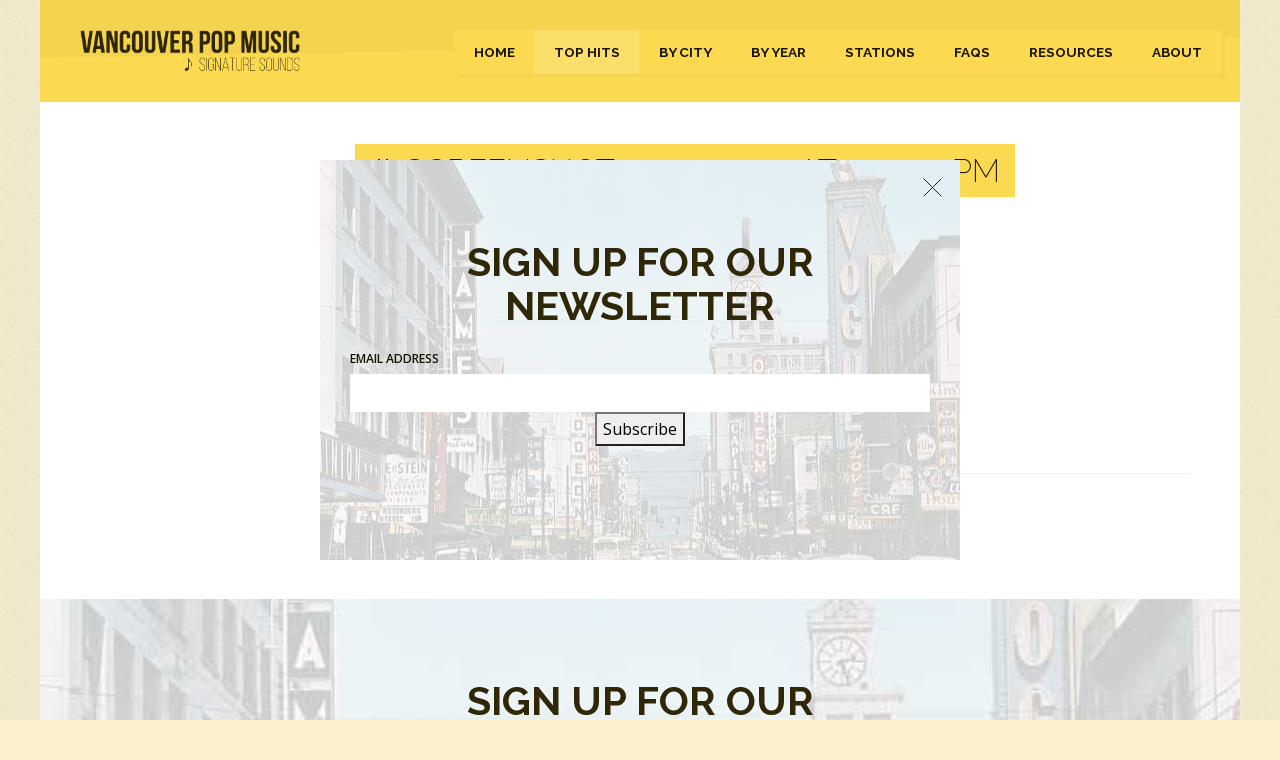

--- FILE ---
content_type: text/html; charset=UTF-8
request_url: https://vancouversignaturesounds.com/hits/im-so-lonely-by-bobby-jameson/screenshot-2023-09-20-at-11-44-17-pm/
body_size: 5727
content:
<!doctype html>
<html class="no-js" lang="en">
<head>
    <meta charset="utf-8">
    <meta http-equiv="x-ua-compatible" content="ie=edge">
    
    <meta name="viewport" content="width=device-width, initial-scale=1">
    <link href="https://fonts.googleapis.com/css?family=Open+Sans:400,400i,600,600i|Raleway:200,200i,400,500,700&display=swap" rel="stylesheet">
    <link href="https://cdnjs.cloudflare.com/ajax/libs/select2/4.0.3/css/select2.min.css" rel="stylesheet" />
    <link rel="stylesheet" href="/wp-content/themes/ray/style.css">
    <link rel="stylesheet" href="/wp-content/themes/ray/style2.css">

    <!-- Google tag (gtag.js) -->
    <script async src="https://www.googletagmanager.com/gtag/js?id=G-D7X10863Z8"></script>
    <script>
      window.dataLayer = window.dataLayer || [];
      function gtag(){dataLayer.push(arguments);}
      gtag('js', new Date());
      gtag('config', 'G-D7X10863Z8');
    </script>

    <meta name='robots' content='index, follow, max-image-preview:large, max-snippet:-1, max-video-preview:-1' />

	<!-- This site is optimized with the Yoast SEO plugin v26.5 - https://yoast.com/wordpress/plugins/seo/ -->
	<title>Screenshot 2023-09-20 at 11.44.17 PM -</title>
	<link rel="canonical" href="https://vancouversignaturesounds.com/hits/im-so-lonely-by-bobby-jameson/screenshot-2023-09-20-at-11-44-17-pm/" />
	<meta property="og:locale" content="en_US" />
	<meta property="og:type" content="article" />
	<meta property="og:title" content="Screenshot 2023-09-20 at 11.44.17 PM -" />
	<meta property="og:url" content="https://vancouversignaturesounds.com/hits/im-so-lonely-by-bobby-jameson/screenshot-2023-09-20-at-11-44-17-pm/" />
	<meta property="og:site_name" content="Vancouver Pop Music Signature Sounds" />
	<meta property="article:publisher" content="https://www.facebook.com/vancouversignaturesounds" />
	<meta property="og:image" content="https://vancouversignaturesounds.com/hits/im-so-lonely-by-bobby-jameson/screenshot-2023-09-20-at-11-44-17-pm" />
	<meta property="og:image:width" content="1" />
	<meta property="og:image:height" content="1" />
	<meta property="og:image:type" content="image/png" />
	<meta name="twitter:card" content="summary_large_image" />
	<script type="application/ld+json" class="yoast-schema-graph">{"@context":"https://schema.org","@graph":[{"@type":"WebPage","@id":"https://vancouversignaturesounds.com/hits/im-so-lonely-by-bobby-jameson/screenshot-2023-09-20-at-11-44-17-pm/","url":"https://vancouversignaturesounds.com/hits/im-so-lonely-by-bobby-jameson/screenshot-2023-09-20-at-11-44-17-pm/","name":"Screenshot 2023-09-20 at 11.44.17 PM -","isPartOf":{"@id":"https://vancouversignaturesounds.com/#website"},"primaryImageOfPage":{"@id":"https://vancouversignaturesounds.com/hits/im-so-lonely-by-bobby-jameson/screenshot-2023-09-20-at-11-44-17-pm/#primaryimage"},"image":{"@id":"https://vancouversignaturesounds.com/hits/im-so-lonely-by-bobby-jameson/screenshot-2023-09-20-at-11-44-17-pm/#primaryimage"},"thumbnailUrl":"https://vancouversignaturesounds.com/wp-content/uploads/2023/10/Screenshot-2023-09-20-at-11.44.17-PM.png","datePublished":"2023-09-21T06:45:08+00:00","breadcrumb":{"@id":"https://vancouversignaturesounds.com/hits/im-so-lonely-by-bobby-jameson/screenshot-2023-09-20-at-11-44-17-pm/#breadcrumb"},"inLanguage":"en-US","potentialAction":[{"@type":"ReadAction","target":["https://vancouversignaturesounds.com/hits/im-so-lonely-by-bobby-jameson/screenshot-2023-09-20-at-11-44-17-pm/"]}]},{"@type":"ImageObject","inLanguage":"en-US","@id":"https://vancouversignaturesounds.com/hits/im-so-lonely-by-bobby-jameson/screenshot-2023-09-20-at-11-44-17-pm/#primaryimage","url":"https://vancouversignaturesounds.com/wp-content/uploads/2023/10/Screenshot-2023-09-20-at-11.44.17-PM.png","contentUrl":"https://vancouversignaturesounds.com/wp-content/uploads/2023/10/Screenshot-2023-09-20-at-11.44.17-PM.png","width":2364,"height":952},{"@type":"BreadcrumbList","@id":"https://vancouversignaturesounds.com/hits/im-so-lonely-by-bobby-jameson/screenshot-2023-09-20-at-11-44-17-pm/#breadcrumb","itemListElement":[{"@type":"ListItem","position":1,"name":"Home","item":"https://vancouversignaturesounds.com/"},{"@type":"ListItem","position":2,"name":"I&#8217;m So Lonely by Bobby Jameson","item":"https://vancouversignaturesounds.com/hits/im-so-lonely-by-bobby-jameson/"},{"@type":"ListItem","position":3,"name":"Screenshot 2023-09-20 at 11.44.17 PM"}]},{"@type":"WebSite","@id":"https://vancouversignaturesounds.com/#website","url":"https://vancouversignaturesounds.com/","name":"Vancouver Pop Music Signature Sounds","description":"","publisher":{"@id":"https://vancouversignaturesounds.com/#organization"},"potentialAction":[{"@type":"SearchAction","target":{"@type":"EntryPoint","urlTemplate":"https://vancouversignaturesounds.com/?s={search_term_string}"},"query-input":{"@type":"PropertyValueSpecification","valueRequired":true,"valueName":"search_term_string"}}],"inLanguage":"en-US"},{"@type":"Organization","@id":"https://vancouversignaturesounds.com/#organization","name":"Vancouver Signature Sounds","url":"https://vancouversignaturesounds.com/","logo":{"@type":"ImageObject","inLanguage":"en-US","@id":"https://vancouversignaturesounds.com/#/schema/logo/image/","url":"https://vancouversignaturesounds.com/wp-content/uploads/2020/09/logo.png","contentUrl":"https://vancouversignaturesounds.com/wp-content/uploads/2020/09/logo.png","width":350,"height":83,"caption":"Vancouver Signature Sounds"},"image":{"@id":"https://vancouversignaturesounds.com/#/schema/logo/image/"},"sameAs":["https://www.facebook.com/vancouversignaturesounds"]}]}</script>
	<!-- / Yoast SEO plugin. -->


<link rel='dns-prefetch' href='//jetpack.wordpress.com' />
<link rel='dns-prefetch' href='//s0.wp.com' />
<link rel='dns-prefetch' href='//public-api.wordpress.com' />
<link rel='dns-prefetch' href='//0.gravatar.com' />
<link rel='dns-prefetch' href='//1.gravatar.com' />
<link rel='dns-prefetch' href='//2.gravatar.com' />
<link rel='preconnect' href='//c0.wp.com' />
<link rel="alternate" title="oEmbed (JSON)" type="application/json+oembed" href="https://vancouversignaturesounds.com/wp-json/oembed/1.0/embed?url=https%3A%2F%2Fvancouversignaturesounds.com%2Fhits%2Fim-so-lonely-by-bobby-jameson%2Fscreenshot-2023-09-20-at-11-44-17-pm%2F" />
<link rel="alternate" title="oEmbed (XML)" type="text/xml+oembed" href="https://vancouversignaturesounds.com/wp-json/oembed/1.0/embed?url=https%3A%2F%2Fvancouversignaturesounds.com%2Fhits%2Fim-so-lonely-by-bobby-jameson%2Fscreenshot-2023-09-20-at-11-44-17-pm%2F&#038;format=xml" />
<style id='wp-img-auto-sizes-contain-inline-css' type='text/css'>
img:is([sizes=auto i],[sizes^="auto," i]){contain-intrinsic-size:3000px 1500px}
/*# sourceURL=wp-img-auto-sizes-contain-inline-css */
</style>
<style id='classic-theme-styles-inline-css' type='text/css'>
/*! This file is auto-generated */
.wp-block-button__link{color:#fff;background-color:#32373c;border-radius:9999px;box-shadow:none;text-decoration:none;padding:calc(.667em + 2px) calc(1.333em + 2px);font-size:1.125em}.wp-block-file__button{background:#32373c;color:#fff;text-decoration:none}
/*# sourceURL=/wp-includes/css/classic-themes.min.css */
</style>
<link rel='stylesheet' id='flick-css' href='https://vancouversignaturesounds.com/wp-content/plugins/mailchimp/assets/css/flick/flick.css?ver=2.0.0' type='text/css' media='all' />
<script type="text/javascript" src="https://c0.wp.com/c/6.9/wp-includes/js/jquery/jquery.min.js" id="jquery-core-js"></script>
<script type="text/javascript" src="https://c0.wp.com/c/6.9/wp-includes/js/jquery/jquery-migrate.min.js" id="jquery-migrate-js"></script>
<link rel="https://api.w.org/" href="https://vancouversignaturesounds.com/wp-json/" /><link rel="alternate" title="JSON" type="application/json" href="https://vancouversignaturesounds.com/wp-json/wp/v2/media/58650" /><link rel="EditURI" type="application/rsd+xml" title="RSD" href="https://vancouversignaturesounds.com/xmlrpc.php?rsd" />
<meta name="generator" content="WordPress 6.9" />
<link rel='shortlink' href='https://vancouversignaturesounds.com/?p=58650' />
<link rel="icon" href="https://vancouversignaturesounds.com/wp-content/uploads/2020/04/favicon.png" sizes="32x32" />
<link rel="icon" href="https://vancouversignaturesounds.com/wp-content/uploads/2020/04/favicon.png" sizes="192x192" />
<link rel="apple-touch-icon" href="https://vancouversignaturesounds.com/wp-content/uploads/2020/04/favicon.png" />
<meta name="msapplication-TileImage" content="https://vancouversignaturesounds.com/wp-content/uploads/2020/04/favicon.png" />
</head>
<body>
    <div class="wrapper">
        <header class="header row">
            <div class="logo columns medium-12 large-3">
                <a href="/">
                    <img src="/wp-content/themes/ray/images/logo.png" alt="Vancouver Pop Music Signature Sounds" width="210" height="50" />
                </a>
            </div>
            <nav class="nav columns medium-12 large-9">
                <div class="menu-header-container"><ul id="menu-header" class="menu"><li id="menu-item-21" class="menu-item menu-item-type-post_type menu-item-object-page menu-item-home menu-item-21"><a href="https://vancouversignaturesounds.com/">Home</a></li>
<li id="menu-item-20" class="menu-item menu-item-type-post_type menu-item-object-page current_page_parent menu-item-20"><a href="https://vancouversignaturesounds.com/hits/">Top Hits</a></li>
<li id="menu-item-57117" class="menu-item menu-item-type-post_type menu-item-object-page menu-item-57117"><a href="https://vancouversignaturesounds.com/by-city/">By City</a></li>
<li id="menu-item-19129" class="menu-item menu-item-type-post_type menu-item-object-page menu-item-19129"><a href="https://vancouversignaturesounds.com/by-year/">By Year</a></li>
<li id="menu-item-19" class="menu-item menu-item-type-post_type menu-item-object-page menu-item-19"><a href="https://vancouversignaturesounds.com/radio-stations/">Stations</a></li>
<li id="menu-item-53" class="menu-item menu-item-type-post_type menu-item-object-page menu-item-53"><a href="https://vancouversignaturesounds.com/faqs/">FAQs</a></li>
<li id="menu-item-54" class="menu-item menu-item-type-post_type menu-item-object-page menu-item-54"><a href="https://vancouversignaturesounds.com/resources/">Resources</a></li>
<li id="menu-item-18" class="menu-item menu-item-type-post_type menu-item-object-page menu-item-18"><a href="https://vancouversignaturesounds.com/about-ray-mcginnis/">About</a></li>
</ul></div>            </nav>
        </header>
        <div class="main row">
    <aside class="sidebar columns large-3 medium-4 small-12">
            </aside>
    <main class="content columns large-9 medium-8 small-12">
                <article class="article">
            <span class="title" href="https://vancouversignaturesounds.com/hits/im-so-lonely-by-bobby-jameson/screenshot-2023-09-20-at-11-44-17-pm/">
                <h1>
                    <span><strong>#:</strong> Screenshot 2023-09-20 at 11.44.17 PM</span>
                </h1>
            </span>
            
<p class="attachment"><a href="https://vancouversignaturesounds.com/wp-content/uploads/2023/10/Screenshot-2023-09-20-at-11.44.17-PM.png"><img fetchpriority="high" decoding="async" width="500" height="201" src="https://vancouversignaturesounds.com/wp-content/uploads/2023/10/Screenshot-2023-09-20-at-11.44.17-PM-500x201.png" class="attachment-medium size-medium" alt="Screenshot 2023-09-20 at 11.44.17 PM" srcset="https://vancouversignaturesounds.com/wp-content/uploads/2023/10/Screenshot-2023-09-20-at-11.44.17-PM-500x201.png 500w, https://vancouversignaturesounds.com/wp-content/uploads/2023/10/Screenshot-2023-09-20-at-11.44.17-PM-1024x412.png 1024w, https://vancouversignaturesounds.com/wp-content/uploads/2023/10/Screenshot-2023-09-20-at-11.44.17-PM-768x309.png 768w, https://vancouversignaturesounds.com/wp-content/uploads/2023/10/Screenshot-2023-09-20-at-11.44.17-PM-1536x619.png 1536w, https://vancouversignaturesounds.com/wp-content/uploads/2023/10/Screenshot-2023-09-20-at-11.44.17-PM-2048x825.png 2048w" sizes="(max-width: 500px) 100vw, 500px" title="Screenshot 2023-09-20 at 11.44.17 PM"></a></p>

        </article>
	<hr style="border: 0; border-top: 1px solid #eee; outline: 0;"  />
	
<!-- You can start editing here. -->


			<!-- If comments are closed. -->
		<p class="nocomments">Comments are closed.</p>

	
            </main>
        </div>
                        <div class="subscribe row">
            <div class="mc_container"><div class="mc_custom_border_hdr">Sign Up For Our Newsletter</div><!-- /mc_custom_border_hdr -->
<div id="mc_signup_7849a1c0b7_1">
	<form method="post" action="#mc_signup_7849a1c0b7_1" id="mc_signup_form_7849a1c0b7_1" class="mc_signup_form">
		<input type="hidden" class="mc_submit_type" name="mc_submit_type" value="html" />
		<input type="hidden" name="mcsf_action" value="mc_submit_signup_form" />
		<input type="hidden" id="_mc_submit_signup_form_nonce" name="_mc_submit_signup_form_nonce" value="5cd0a355d6" />
	
	<div class="mc_form_inside">

		<div class="mc_message_wrapper">
					</div><!-- /mc_message_wrapper -->

		
<div class="mc_merge_var">
		<label for="mc_mv_EMAIL_2" class="mc_var_label mc_header mc_header_email">Email Address</label>
	<input type="text" size="18" placeholder="" name="mc_mv_EMAIL" id="mc_mv_EMAIL_2" class="mc_input"/>
</div><!-- /mc_merge_var -->	<div style="display: none; !important">
		<label for="mailchimp_sf_alt_email">Alternative Email:</label>
		<input type="text" name="mailchimp_sf_alt_email" autocomplete="off"/>
	</div>
	<input type="hidden" class="mailchimp_sf_no_js" name="mailchimp_sf_no_js" value="1" />
	
		<div class="mc_signup_submit">
			<input type="submit" name="mc_signup_submit" class="mc_signup_submit_button" id="mc_signup_submit_7849a1c0b7_1" value="Subscribe" class="button" />
		</div><!-- /mc_signup_submit -->

		
	</div><!-- /mc_form_inside -->
	</form><!-- /mc_signup_form -->
</div><!-- /mc_signup_container -->
	</div>        </div>
                <footer class="footer row">
            <div class="columns small-12">
                <div class="menu-header-container"><ul id="menu-header-1" class="menu"><li class="menu-item menu-item-type-post_type menu-item-object-page menu-item-home menu-item-21"><a href="https://vancouversignaturesounds.com/">Home</a></li>
<li class="menu-item menu-item-type-post_type menu-item-object-page current_page_parent menu-item-20"><a href="https://vancouversignaturesounds.com/hits/">Top Hits</a></li>
<li class="menu-item menu-item-type-post_type menu-item-object-page menu-item-57117"><a href="https://vancouversignaturesounds.com/by-city/">By City</a></li>
<li class="menu-item menu-item-type-post_type menu-item-object-page menu-item-19129"><a href="https://vancouversignaturesounds.com/by-year/">By Year</a></li>
<li class="menu-item menu-item-type-post_type menu-item-object-page menu-item-19"><a href="https://vancouversignaturesounds.com/radio-stations/">Stations</a></li>
<li class="menu-item menu-item-type-post_type menu-item-object-page menu-item-53"><a href="https://vancouversignaturesounds.com/faqs/">FAQs</a></li>
<li class="menu-item menu-item-type-post_type menu-item-object-page menu-item-54"><a href="https://vancouversignaturesounds.com/resources/">Resources</a></li>
<li class="menu-item menu-item-type-post_type menu-item-object-page menu-item-18"><a href="https://vancouversignaturesounds.com/about-ray-mcginnis/">About</a></li>
</ul></div>            </div>
        </footer>
    </div>

        <div class="subscribe popup">
	<span class="subscribe-close" 
style="position:absolute;top:10px;right:10px;height:35px;width:35px;cursor:pointer;"> 
<svg viewbox="0 0 40 
40"> <path 
class="close-x" d="M 10,10 L 30,30 M 30,10 L 10,30" stroke="#000" /> 
</svg> </span>
        <div class="mc_container"><div class="mc_custom_border_hdr">Sign Up For Our Newsletter</div><!-- /mc_custom_border_hdr -->
<div id="mc_signup_7849a1c0b7_5">
	<form method="post" action="#mc_signup_7849a1c0b7_5" id="mc_signup_form_7849a1c0b7_5" class="mc_signup_form">
		<input type="hidden" class="mc_submit_type" name="mc_submit_type" value="html" />
		<input type="hidden" name="mcsf_action" value="mc_submit_signup_form" />
		<input type="hidden" id="_mc_submit_signup_form_nonce" name="_mc_submit_signup_form_nonce" value="5cd0a355d6" />
	
	<div class="mc_form_inside">

		<div class="mc_message_wrapper">
					</div><!-- /mc_message_wrapper -->

		
<div class="mc_merge_var">
		<label for="mc_mv_EMAIL_6" class="mc_var_label mc_header mc_header_email">Email Address</label>
	<input type="text" size="18" placeholder="" name="mc_mv_EMAIL" id="mc_mv_EMAIL_6" class="mc_input"/>
</div><!-- /mc_merge_var -->	<div style="display: none; !important">
		<label for="mailchimp_sf_alt_email">Alternative Email:</label>
		<input type="text" name="mailchimp_sf_alt_email" autocomplete="off"/>
	</div>
	<input type="hidden" class="mailchimp_sf_no_js" name="mailchimp_sf_no_js" value="1" />
	
		<div class="mc_signup_submit">
			<input type="submit" name="mc_signup_submit" class="mc_signup_submit_button" id="mc_signup_submit_7849a1c0b7_5" value="Subscribe" class="button" />
		</div><!-- /mc_signup_submit -->

		
	</div><!-- /mc_form_inside -->
	</form><!-- /mc_signup_form -->
</div><!-- /mc_signup_container -->
	</div>    </div>
    
    <script src="https://code.jquery.com/jquery-3.1.0.min.js"></script>
    <script>window.jQuery || document.write('<script src="js/vendor/jquery-3.1.0.min.js"><\/script>')</script>
    <script src="https://cdnjs.cloudflare.com/ajax/libs/select2/4.0.3/js/select2.min.js"></script>
    <script>
    function setCookie(name, value, days) {
      var expires = "";
      if (days) {
        var date = new Date();
        date.setTime(date.getTime() + (days * 24 * 60 * 60 * 1000));
        expires = "; expires=" + date.toUTCString();
      }
      document.cookie = name + "=" + (value || "") + expires + "; path=/";
    }

    function getCookie(name) {
      var nameEQ = name + "=";
      var ca = document.cookie.split(';');
      for (var i = 0; i < ca.length; i++) {
        var c = ca[i];
        while (c.charAt(0) == ' ') c = c.substring(1, c.length);
        if (c.indexOf(nameEQ) == 0) return c.substring(nameEQ.length, c.length);
      }
      return null;
    }

        $('.select').select2({
            placeholder: "Filter by Artist",
            allowClear: true,
            theme: 'classic'
        });
        $('.select').change(function() {
            location.href = $(this).val();
        });
	
	$('.select-country').select2({
            placeholder: "Filter by Country",
            allowClear: true,
            theme: 'classic'
        });
	$('.select-country').change(function() {
            location.href = $(this).val();
        });
	$('.select-city').select2({
            placeholder: "Filter by City",
            allowClear: true,
	    theme: 'classic'
        });
	$('.select-city').change(function() {
            location.href = $(this).val();
        });

        $('.select-year').select2({
            placeholder: "Filter by Year",
            allowClear: true,
            theme: 'classic'
        });
        $('.select-year').change(function() {
            location.href = $(this).val();
        });
        $(document).ready(function() {
            if (getCookie('subscribed') === null) {
                setTimeout(function() {
                    $('.subscribe.popup').fadeIn(1000);
                }, 1000);
            }
            $('.subscribe input[type="submit"]').click(function() {
                setCookie('subscribed', 'subscribed', 365);
            });
            $('body').click(function(e) {
		setCookie('subscribed', 'subscribed', 30);
                $('.subscribe.popup').fadeOut(1000);
            });
	    $('.subscribe-close').click(function(e) {
                $('.subscribe.popup').fadeOut(1000);
		setCookie('subscribed', 'subscribed', 30);
            });
            $('.subscribe.popup').click(function(e) {
                e.stopPropagation();
            });
        });
    </script>
    <script type="speculationrules">
{"prefetch":[{"source":"document","where":{"and":[{"href_matches":"/*"},{"not":{"href_matches":["/wp-*.php","/wp-admin/*","/wp-content/uploads/*","/wp-content/*","/wp-content/plugins/*","/wp-content/themes/ray/*","/*\\?(.+)"]}},{"not":{"selector_matches":"a[rel~=\"nofollow\"]"}},{"not":{"selector_matches":".no-prefetch, .no-prefetch a"}}]},"eagerness":"conservative"}]}
</script>
<script type="text/javascript" src="https://c0.wp.com/c/6.9/wp-includes/js/dist/hooks.min.js" id="wp-hooks-js"></script>
<script type="text/javascript" src="https://c0.wp.com/c/6.9/wp-includes/js/dist/i18n.min.js" id="wp-i18n-js"></script>
<script type="text/javascript" id="wp-i18n-js-after">
/* <![CDATA[ */
wp.i18n.setLocaleData( { 'text direction\u0004ltr': [ 'ltr' ] } );
//# sourceURL=wp-i18n-js-after
/* ]]> */
</script>
<script type="text/javascript" src="https://vancouversignaturesounds.com/wp-content/plugins/contact-form-7/includes/swv/js/index.js?ver=6.1.4" id="swv-js"></script>
<script type="text/javascript" id="contact-form-7-js-before">
/* <![CDATA[ */
var wpcf7 = {
    "api": {
        "root": "https:\/\/vancouversignaturesounds.com\/wp-json\/",
        "namespace": "contact-form-7\/v1"
    },
    "cached": 1
};
//# sourceURL=contact-form-7-js-before
/* ]]> */
</script>
<script type="text/javascript" src="https://vancouversignaturesounds.com/wp-content/plugins/contact-form-7/includes/js/index.js?ver=6.1.4" id="contact-form-7-js"></script>
<script type="text/javascript" src="https://c0.wp.com/c/6.9/wp-includes/js/jquery/jquery.form.min.js" id="jquery-form-js"></script>
<script type="text/javascript" src="https://c0.wp.com/c/6.9/wp-includes/js/jquery/ui/core.min.js" id="jquery-ui-core-js"></script>
<script type="text/javascript" src="https://c0.wp.com/c/6.9/wp-includes/js/jquery/ui/datepicker.min.js" id="jquery-ui-datepicker-js"></script>
<script type="text/javascript" id="jquery-ui-datepicker-js-after">
/* <![CDATA[ */
jQuery(function(jQuery){jQuery.datepicker.setDefaults({"closeText":"Close","currentText":"Today","monthNames":["January","February","March","April","May","June","July","August","September","October","November","December"],"monthNamesShort":["Jan","Feb","Mar","Apr","May","Jun","Jul","Aug","Sep","Oct","Nov","Dec"],"nextText":"Next","prevText":"Previous","dayNames":["Sunday","Monday","Tuesday","Wednesday","Thursday","Friday","Saturday"],"dayNamesShort":["Sun","Mon","Tue","Wed","Thu","Fri","Sat"],"dayNamesMin":["S","M","T","W","T","F","S"],"dateFormat":"MM d, yy","firstDay":1,"isRTL":false});});
//# sourceURL=jquery-ui-datepicker-js-after
/* ]]> */
</script>
<script type="text/javascript" id="mailchimp_sf_main_js-js-extra">
/* <![CDATA[ */
var mailchimpSF = {"ajax_url":"https://vancouversignaturesounds.com/","phone_validation_error":"Please enter a valid phone number."};
//# sourceURL=mailchimp_sf_main_js-js-extra
/* ]]> */
</script>
<script type="text/javascript" src="https://vancouversignaturesounds.com/wp-content/plugins/mailchimp/assets/js/mailchimp.js?ver=2.0.0" id="mailchimp_sf_main_js-js"></script>
</body>
</html>
<style>
ol.commentlist { list-style:none; margin:0 0 1em; padding:0; text-indent:0; }
ol.commentlist li { }
ol.commentlist li.alt { }
ol.commentlist li.bypostauthor {}
ol.commentlist li.byuser {}
ol.commentlist li.comment-author-admin {}
ol.commentlist li.comment { border-bottom:1px solid #ededed; padding: 30px 20px; }
ol.commentlist li.comment div.comment-author {}
ol.commentlist li.comment div.vcard cite.fn { font-style:normal; }
ol.commentlist li.comment div.vcard cite.fn a.url {}
ol.commentlist li.comment div.vcard img.avatar { border:5px solid #fbd951; float:right; margin:0 0 1em 1em; }
ol.commentlist li.comment div.vcard img.avatar-32 {}
ol.commentlist li.comment div.vcard img.photo {}
ol.commentlist li.comment div.vcard span.says {}
ol.commentlist li.comment div.commentmetadata {}
ol.commentlist li.comment div.comment-meta { font-size:9px; }
ol.commentlist li.comment div.comment-meta a { color:#bbb; }
ol.commentlist li.comment p { font-size:1rem; margin:0.5em 0 1em; }
ol.commentlist li.comment ul { font-size:11px; list-style:square; margin:0 0 1em 2em; }
ol.commentlist li.comment div.reply { font-size:11px; }
ol.commentlist li.comment div.reply a { font-weight:bold; }
ol.commentlist li.comment ul.children { list-style:none; margin:1em 0 0; text-indent:0; }
ol.commentlist li.comment ul.children li {}
ol.commentlist li.comment ul.children li.alt {}
ol.commentlist li.comment ul.children li.bypostauthor {}
ol.commentlist li.comment ul.children li.byuser {}
ol.commentlist li.comment ul.children li.comment {}
ol.commentlist li.comment ul.children li.comment-author-admin {}
ol.commentlist li.comment ul.children li.odd {}
ol.commentlist li.even { background:#fff; }
ol.commentlist li.odd { background:#fafafa; }
ol.commentlist li.parent { border-left:5px solid #111; }
ol.commentlist li.thread-alt { }
ol.commentlist li.thread-even {}
ol.commentlist li.thread-odd {}
</style>


--- FILE ---
content_type: text/css
request_url: https://vancouversignaturesounds.com/wp-content/themes/ray/style.css
body_size: 4271
content:
/*! normalize-scss | MIT/GPLv2 License | bit.ly/normalize-scss */html{font-family:sans-serif;-ms-text-size-adjust:100%;-webkit-text-size-adjust:100%}body{margin:0}article,aside,details,figcaption,figure,footer,header,main,menu,nav,section,summary{display:block}audio,canvas,progress,video{display:inline-block}audio:not([controls]){display:none;height:0}progress{vertical-align:baseline}template,[hidden]{display:none}a{background-color:transparent;-webkit-text-decoration-skip:objects}a:active,a:hover{outline-width:0}abbr[title]{border-bottom:none;text-decoration:underline;text-decoration:underline dotted}b,strong{font-weight:inherit}b,strong{font-weight:bolder}code,kbd,samp{font-family:monospace, monospace;font-size:1em}dfn{font-style:italic}h1{font-size:2em;margin:.75em 0}mark{background-color:#ff0;color:#000}small{font-size:80%}sub,sup{font-size:75%;line-height:0;position:relative;vertical-align:baseline}sub{bottom:-0.25em}sup{top:-0.5em}img{border-style:none}svg:not(:root){overflow:hidden}figure{margin:1.5em 40px}hr{box-sizing:content-box;height:0;overflow:visible}pre{font-family:monospace, monospace;font-size:1em}button,input,optgroup,select,textarea{font:inherit;margin:0}button{overflow:visible}button,select{text-transform:none}button,html [type="button"],[type="reset"],[type="submit"]{-webkit-appearance:button}button::-moz-focus-inner,[type="button"]::-moz-focus-inner,[type="reset"]::-moz-focus-inner,[type="submit"]::-moz-focus-inner{border-style:none;padding:0}button:-moz-focusring,[type="button"]:-moz-focusring,[type="reset"]:-moz-focusring,[type="submit"]:-moz-focusring{outline:1px dotted ButtonText}input{overflow:visible}[type="checkbox"],[type="radio"]{box-sizing:border-box;padding:0}[type="number"]::-webkit-inner-spin-button,[type="number"]::-webkit-outer-spin-button{height:auto}[type="search"]{-webkit-appearance:textfield;outline-offset:-2px}[type="search"]::-webkit-search-cancel-button,[type="search"]::-webkit-search-decoration{-webkit-appearance:none}::-webkit-input-placeholder{color:inherit;opacity:0.54}::-webkit-file-upload-button{-webkit-appearance:button;font:inherit}fieldset{border:1px solid #c0c0c0;margin:0 2px;padding:0.35em 0.625em 0.75em}legend{box-sizing:border-box;display:table;max-width:100%;white-space:normal;color:inherit;padding:0}optgroup{font-weight:bold}textarea{overflow:auto}.row{max-width:75rem;margin-left:auto;margin-right:auto}.row::before,.row::after{content:' ';display:table}.row::after{clear:both}.row.collapse>.column,.row.collapse>.columns{padding-left:0;padding-right:0}.row .row{max-width:none;margin-left:-.625rem;margin-right:-.625rem}@media screen and (min-width: 40em){.row .row{margin-left:-.9375rem;margin-right:-.9375rem}}.row .row.collapse{margin-left:0;margin-right:0}.row.expanded{max-width:none}.row.expanded .row{margin-left:auto;margin-right:auto}.column,.columns{width:100%;float:left;padding-left:.625rem;padding-right:.625rem}@media screen and (min-width: 40em){.column,.columns{padding-left:.9375rem;padding-right:.9375rem}}.column:last-child:not(:first-child),.columns:last-child:not(:first-child){float:right}.column.end:last-child:last-child,.end.columns:last-child:last-child{float:left}.column.row.row,.row.row.columns{float:none}.row .column.row.row,.row .row.row.columns{padding-left:0;padding-right:0;margin-left:0;margin-right:0}.small-1{width:8.33333%}.small-push-1{position:relative;left:8.33333%}.small-pull-1{position:relative;left:-8.33333%}.small-offset-0{margin-left:0%}.small-2{width:16.66667%}.small-push-2{position:relative;left:16.66667%}.small-pull-2{position:relative;left:-16.66667%}.small-offset-1{margin-left:8.33333%}.small-3{width:25%}.small-push-3{position:relative;left:25%}.small-pull-3{position:relative;left:-25%}.small-offset-2{margin-left:16.66667%}.small-4{width:33.33333%}.small-push-4{position:relative;left:33.33333%}.small-pull-4{position:relative;left:-33.33333%}.small-offset-3{margin-left:25%}.small-5{width:41.66667%}.small-push-5{position:relative;left:41.66667%}.small-pull-5{position:relative;left:-41.66667%}.small-offset-4{margin-left:33.33333%}.small-6{width:50%}.small-push-6{position:relative;left:50%}.small-pull-6{position:relative;left:-50%}.small-offset-5{margin-left:41.66667%}.small-7{width:58.33333%}.small-push-7{position:relative;left:58.33333%}.small-pull-7{position:relative;left:-58.33333%}.small-offset-6{margin-left:50%}.small-8{width:66.66667%}.small-push-8{position:relative;left:66.66667%}.small-pull-8{position:relative;left:-66.66667%}.small-offset-7{margin-left:58.33333%}.small-9{width:75%}.small-push-9{position:relative;left:75%}.small-pull-9{position:relative;left:-75%}.small-offset-8{margin-left:66.66667%}.small-10{width:83.33333%}.small-push-10{position:relative;left:83.33333%}.small-pull-10{position:relative;left:-83.33333%}.small-offset-9{margin-left:75%}.small-11{width:91.66667%}.small-push-11{position:relative;left:91.66667%}.small-pull-11{position:relative;left:-91.66667%}.small-offset-10{margin-left:83.33333%}.small-12{width:100%}.small-offset-11{margin-left:91.66667%}.small-up-1>.column,.small-up-1>.columns{width:100%;float:left}.small-up-1>.column:nth-of-type(1n),.small-up-1>.columns:nth-of-type(1n){clear:none}.small-up-1>.column:nth-of-type(1n+1),.small-up-1>.columns:nth-of-type(1n+1){clear:both}.small-up-1>.column:last-child,.small-up-1>.columns:last-child{float:left}.small-up-2>.column,.small-up-2>.columns{width:50%;float:left}.small-up-2>.column:nth-of-type(1n),.small-up-2>.columns:nth-of-type(1n){clear:none}.small-up-2>.column:nth-of-type(2n+1),.small-up-2>.columns:nth-of-type(2n+1){clear:both}.small-up-2>.column:last-child,.small-up-2>.columns:last-child{float:left}.small-up-3>.column,.small-up-3>.columns{width:33.33333%;float:left}.small-up-3>.column:nth-of-type(1n),.small-up-3>.columns:nth-of-type(1n){clear:none}.small-up-3>.column:nth-of-type(3n+1),.small-up-3>.columns:nth-of-type(3n+1){clear:both}.small-up-3>.column:last-child,.small-up-3>.columns:last-child{float:left}.small-up-4>.column,.small-up-4>.columns{width:25%;float:left}.small-up-4>.column:nth-of-type(1n),.small-up-4>.columns:nth-of-type(1n){clear:none}.small-up-4>.column:nth-of-type(4n+1),.small-up-4>.columns:nth-of-type(4n+1){clear:both}.small-up-4>.column:last-child,.small-up-4>.columns:last-child{float:left}.small-up-5>.column,.small-up-5>.columns{width:20%;float:left}.small-up-5>.column:nth-of-type(1n),.small-up-5>.columns:nth-of-type(1n){clear:none}.small-up-5>.column:nth-of-type(5n+1),.small-up-5>.columns:nth-of-type(5n+1){clear:both}.small-up-5>.column:last-child,.small-up-5>.columns:last-child{float:left}.small-up-6>.column,.small-up-6>.columns{width:16.66667%;float:left}.small-up-6>.column:nth-of-type(1n),.small-up-6>.columns:nth-of-type(1n){clear:none}.small-up-6>.column:nth-of-type(6n+1),.small-up-6>.columns:nth-of-type(6n+1){clear:both}.small-up-6>.column:last-child,.small-up-6>.columns:last-child{float:left}.small-up-7>.column,.small-up-7>.columns{width:14.28571%;float:left}.small-up-7>.column:nth-of-type(1n),.small-up-7>.columns:nth-of-type(1n){clear:none}.small-up-7>.column:nth-of-type(7n+1),.small-up-7>.columns:nth-of-type(7n+1){clear:both}.small-up-7>.column:last-child,.small-up-7>.columns:last-child{float:left}.small-up-8>.column,.small-up-8>.columns{width:12.5%;float:left}.small-up-8>.column:nth-of-type(1n),.small-up-8>.columns:nth-of-type(1n){clear:none}.small-up-8>.column:nth-of-type(8n+1),.small-up-8>.columns:nth-of-type(8n+1){clear:both}.small-up-8>.column:last-child,.small-up-8>.columns:last-child{float:left}.small-collapse>.column,.small-collapse>.columns{padding-left:0;padding-right:0}.small-collapse .row,.expanded.row .small-collapse.row{margin-left:0;margin-right:0}.small-uncollapse>.column,.small-uncollapse>.columns{padding-left:.625rem;padding-right:.625rem}.small-centered{float:none;margin-left:auto;margin-right:auto}.small-uncentered,.small-push-0,.small-pull-0{position:static;margin-left:0;margin-right:0;float:left}@media screen and (min-width: 40em){.medium-1{width:8.33333%}.medium-push-1{position:relative;left:8.33333%}.medium-pull-1{position:relative;left:-8.33333%}.medium-offset-0{margin-left:0%}.medium-2{width:16.66667%}.medium-push-2{position:relative;left:16.66667%}.medium-pull-2{position:relative;left:-16.66667%}.medium-offset-1{margin-left:8.33333%}.medium-3{width:25%}.medium-push-3{position:relative;left:25%}.medium-pull-3{position:relative;left:-25%}.medium-offset-2{margin-left:16.66667%}.medium-4{width:33.33333%}.medium-push-4{position:relative;left:33.33333%}.medium-pull-4{position:relative;left:-33.33333%}.medium-offset-3{margin-left:25%}.medium-5{width:41.66667%}.medium-push-5{position:relative;left:41.66667%}.medium-pull-5{position:relative;left:-41.66667%}.medium-offset-4{margin-left:33.33333%}.medium-6{width:50%}.medium-push-6{position:relative;left:50%}.medium-pull-6{position:relative;left:-50%}.medium-offset-5{margin-left:41.66667%}.medium-7{width:58.33333%}.medium-push-7{position:relative;left:58.33333%}.medium-pull-7{position:relative;left:-58.33333%}.medium-offset-6{margin-left:50%}.medium-8{width:66.66667%}.medium-push-8{position:relative;left:66.66667%}.medium-pull-8{position:relative;left:-66.66667%}.medium-offset-7{margin-left:58.33333%}.medium-9{width:75%}.medium-push-9{position:relative;left:75%}.medium-pull-9{position:relative;left:-75%}.medium-offset-8{margin-left:66.66667%}.medium-10{width:83.33333%}.medium-push-10{position:relative;left:83.33333%}.medium-pull-10{position:relative;left:-83.33333%}.medium-offset-9{margin-left:75%}.medium-11{width:91.66667%}.medium-push-11{position:relative;left:91.66667%}.medium-pull-11{position:relative;left:-91.66667%}.medium-offset-10{margin-left:83.33333%}.medium-12{width:100%}.medium-offset-11{margin-left:91.66667%}.medium-up-1>.column,.medium-up-1>.columns{width:100%;float:left}.medium-up-1>.column:nth-of-type(1n),.medium-up-1>.columns:nth-of-type(1n){clear:none}.medium-up-1>.column:nth-of-type(1n+1),.medium-up-1>.columns:nth-of-type(1n+1){clear:both}.medium-up-1>.column:last-child,.medium-up-1>.columns:last-child{float:left}.medium-up-2>.column,.medium-up-2>.columns{width:50%;float:left}.medium-up-2>.column:nth-of-type(1n),.medium-up-2>.columns:nth-of-type(1n){clear:none}.medium-up-2>.column:nth-of-type(2n+1),.medium-up-2>.columns:nth-of-type(2n+1){clear:both}.medium-up-2>.column:last-child,.medium-up-2>.columns:last-child{float:left}.medium-up-3>.column,.medium-up-3>.columns{width:33.33333%;float:left}.medium-up-3>.column:nth-of-type(1n),.medium-up-3>.columns:nth-of-type(1n){clear:none}.medium-up-3>.column:nth-of-type(3n+1),.medium-up-3>.columns:nth-of-type(3n+1){clear:both}.medium-up-3>.column:last-child,.medium-up-3>.columns:last-child{float:left}.medium-up-4>.column,.medium-up-4>.columns{width:25%;float:left}.medium-up-4>.column:nth-of-type(1n),.medium-up-4>.columns:nth-of-type(1n){clear:none}.medium-up-4>.column:nth-of-type(4n+1),.medium-up-4>.columns:nth-of-type(4n+1){clear:both}.medium-up-4>.column:last-child,.medium-up-4>.columns:last-child{float:left}.medium-up-5>.column,.medium-up-5>.columns{width:20%;float:left}.medium-up-5>.column:nth-of-type(1n),.medium-up-5>.columns:nth-of-type(1n){clear:none}.medium-up-5>.column:nth-of-type(5n+1),.medium-up-5>.columns:nth-of-type(5n+1){clear:both}.medium-up-5>.column:last-child,.medium-up-5>.columns:last-child{float:left}.medium-up-6>.column,.medium-up-6>.columns{width:16.66667%;float:left}.medium-up-6>.column:nth-of-type(1n),.medium-up-6>.columns:nth-of-type(1n){clear:none}.medium-up-6>.column:nth-of-type(6n+1),.medium-up-6>.columns:nth-of-type(6n+1){clear:both}.medium-up-6>.column:last-child,.medium-up-6>.columns:last-child{float:left}.medium-up-7>.column,.medium-up-7>.columns{width:14.28571%;float:left}.medium-up-7>.column:nth-of-type(1n),.medium-up-7>.columns:nth-of-type(1n){clear:none}.medium-up-7>.column:nth-of-type(7n+1),.medium-up-7>.columns:nth-of-type(7n+1){clear:both}.medium-up-7>.column:last-child,.medium-up-7>.columns:last-child{float:left}.medium-up-8>.column,.medium-up-8>.columns{width:12.5%;float:left}.medium-up-8>.column:nth-of-type(1n),.medium-up-8>.columns:nth-of-type(1n){clear:none}.medium-up-8>.column:nth-of-type(8n+1),.medium-up-8>.columns:nth-of-type(8n+1){clear:both}.medium-up-8>.column:last-child,.medium-up-8>.columns:last-child{float:left}.medium-collapse>.column,.medium-collapse>.columns{padding-left:0;padding-right:0}.medium-collapse .row,.expanded.row .medium-collapse.row{margin-left:0;margin-right:0}.medium-uncollapse>.column,.medium-uncollapse>.columns{padding-left:.9375rem;padding-right:.9375rem}.medium-centered{float:none;margin-left:auto;margin-right:auto}.medium-uncentered,.medium-push-0,.medium-pull-0{position:static;margin-left:0;margin-right:0;float:left}}@media screen and (min-width: 64em){.large-1{width:8.33333%}.large-push-1{position:relative;left:8.33333%}.large-pull-1{position:relative;left:-8.33333%}.large-offset-0{margin-left:0%}.large-2{width:16.66667%}.large-push-2{position:relative;left:16.66667%}.large-pull-2{position:relative;left:-16.66667%}.large-offset-1{margin-left:8.33333%}.large-3{width:25%}.large-push-3{position:relative;left:25%}.large-pull-3{position:relative;left:-25%}.large-offset-2{margin-left:16.66667%}.large-4{width:33.33333%}.large-push-4{position:relative;left:33.33333%}.large-pull-4{position:relative;left:-33.33333%}.large-offset-3{margin-left:25%}.large-5{width:41.66667%}.large-push-5{position:relative;left:41.66667%}.large-pull-5{position:relative;left:-41.66667%}.large-offset-4{margin-left:33.33333%}.large-6{width:50%}.large-push-6{position:relative;left:50%}.large-pull-6{position:relative;left:-50%}.large-offset-5{margin-left:41.66667%}.large-7{width:58.33333%}.large-push-7{position:relative;left:58.33333%}.large-pull-7{position:relative;left:-58.33333%}.large-offset-6{margin-left:50%}.large-8{width:66.66667%}.large-push-8{position:relative;left:66.66667%}.large-pull-8{position:relative;left:-66.66667%}.large-offset-7{margin-left:58.33333%}.large-9{width:75%}.large-push-9{position:relative;left:75%}.large-pull-9{position:relative;left:-75%}.large-offset-8{margin-left:66.66667%}.large-10{width:83.33333%}.large-push-10{position:relative;left:83.33333%}.large-pull-10{position:relative;left:-83.33333%}.large-offset-9{margin-left:75%}.large-11{width:91.66667%}.large-push-11{position:relative;left:91.66667%}.large-pull-11{position:relative;left:-91.66667%}.large-offset-10{margin-left:83.33333%}.large-12{width:100%}.large-offset-11{margin-left:91.66667%}.large-up-1>.column,.large-up-1>.columns{width:100%;float:left}.large-up-1>.column:nth-of-type(1n),.large-up-1>.columns:nth-of-type(1n){clear:none}.large-up-1>.column:nth-of-type(1n+1),.large-up-1>.columns:nth-of-type(1n+1){clear:both}.large-up-1>.column:last-child,.large-up-1>.columns:last-child{float:left}.large-up-2>.column,.large-up-2>.columns{width:50%;float:left}.large-up-2>.column:nth-of-type(1n),.large-up-2>.columns:nth-of-type(1n){clear:none}.large-up-2>.column:nth-of-type(2n+1),.large-up-2>.columns:nth-of-type(2n+1){clear:both}.large-up-2>.column:last-child,.large-up-2>.columns:last-child{float:left}.large-up-3>.column,.large-up-3>.columns{width:33.33333%;float:left}.large-up-3>.column:nth-of-type(1n),.large-up-3>.columns:nth-of-type(1n){clear:none}.large-up-3>.column:nth-of-type(3n+1),.large-up-3>.columns:nth-of-type(3n+1){clear:both}.large-up-3>.column:last-child,.large-up-3>.columns:last-child{float:left}.large-up-4>.column,.large-up-4>.columns{width:25%;float:left}.large-up-4>.column:nth-of-type(1n),.large-up-4>.columns:nth-of-type(1n){clear:none}.large-up-4>.column:nth-of-type(4n+1),.large-up-4>.columns:nth-of-type(4n+1){clear:both}.large-up-4>.column:last-child,.large-up-4>.columns:last-child{float:left}.large-up-5>.column,.large-up-5>.columns{width:20%;float:left}.large-up-5>.column:nth-of-type(1n),.large-up-5>.columns:nth-of-type(1n){clear:none}.large-up-5>.column:nth-of-type(5n+1),.large-up-5>.columns:nth-of-type(5n+1){clear:both}.large-up-5>.column:last-child,.large-up-5>.columns:last-child{float:left}.large-up-6>.column,.large-up-6>.columns{width:16.66667%;float:left}.large-up-6>.column:nth-of-type(1n),.large-up-6>.columns:nth-of-type(1n){clear:none}.large-up-6>.column:nth-of-type(6n+1),.large-up-6>.columns:nth-of-type(6n+1){clear:both}.large-up-6>.column:last-child,.large-up-6>.columns:last-child{float:left}.large-up-7>.column,.large-up-7>.columns{width:14.28571%;float:left}.large-up-7>.column:nth-of-type(1n),.large-up-7>.columns:nth-of-type(1n){clear:none}.large-up-7>.column:nth-of-type(7n+1),.large-up-7>.columns:nth-of-type(7n+1){clear:both}.large-up-7>.column:last-child,.large-up-7>.columns:last-child{float:left}.large-up-8>.column,.large-up-8>.columns{width:12.5%;float:left}.large-up-8>.column:nth-of-type(1n),.large-up-8>.columns:nth-of-type(1n){clear:none}.large-up-8>.column:nth-of-type(8n+1),.large-up-8>.columns:nth-of-type(8n+1){clear:both}.large-up-8>.column:last-child,.large-up-8>.columns:last-child{float:left}.large-collapse>.column,.large-collapse>.columns{padding-left:0;padding-right:0}.large-collapse .row,.expanded.row .large-collapse.row{margin-left:0;margin-right:0}.large-uncollapse>.column,.large-uncollapse>.columns{padding-left:.9375rem;padding-right:.9375rem}.large-centered{float:none;margin-left:auto;margin-right:auto}.large-uncentered,.large-push-0,.large-pull-0{position:static;margin-left:0;margin-right:0;float:left}}.header{background:linear-gradient(-181deg, #f4d34e 70%, #fbd951 70.1%);text-align:center}.header a{color:#191504}.header a:hover{color:#000}.logo{padding-top:25px}.logo img{vertical-align:bottom}.nav{text-transform:uppercase;font-weight:600;font-size:0.7rem;font-family:'Raleway', 'Helvetica', sans-serif;padding-top:30px;padding-bottom:25px}.nav .menu{background:#fbd951}.nav ul{list-style:none;margin:0;padding:0;border-right:3px solid #f4d34e;border-bottom:3px solid #f4d34e;display:inline-block}.nav ul ul{display:none}.nav li{display:inline-block}.nav li.current-menu-item a,.nav li.current-page-ancestor a,.nav li.current-menu-ancestor a,.nav li.current-menu-parent a,.nav li.current-page-parent a,.nav li.current_page_parent a,.nav li.current_page_ancestor a{background:#fcde6a}.nav a{padding:10px 20px;display:inline-block;margin-left:-4px;background:#fbd951}.nav a:hover{background:#fcde6a}@media screen and (min-width: 64em){.header{text-align:left;background:linear-gradient(-181deg, #f4d34e 47%, #fbd951 47.1%)}.nav{text-align:right;font-size:0.85rem}.logo{padding:25px 40px}.logo img{width:100%;height:auto}}.select2-search{border-top:1px solid #5897fb}.sidebar{padding-top:40px}.sidebar .view-all{color:#5e929d;border-bottom:1px solid #dde8ea;float:right;margin-top:3px;margin-bottom:30px;font-size:0.8rem;display:block}.sidebar .view-all:hover{color:#41666d;border-color:#edf3f4}.sidebar ul{list-style:none;margin:0;padding:0}.sidebar .widget{margin-bottom:30px}.sidebar .widget_text{border:1px solid #eee}.sidebar .widget_text .widgettitle{background:url("images/back.jpg") repeat;color:#191504;padding:20px 20px 0 20px;font-weight:400;font-size:1.3rem}.sidebar .textwidget{font-size:0.85rem;padding-left:20px;padding-right:20px}.sidebar .wp-post-image{width:100%;height:auto;vertical-align:bottom}.sidebar select{width:100%}.sidebar .select-wrapper{margin-bottom:20px}.sidebar .categories{font-family:'Raleway', 'Helvetica', sans-serif;font-weight:500;clear:both}.sidebar .categories a{color:#191504;display:block;padding:10px 18px;transition:text-indent 0.3s}.sidebar .categories a:before{content:'♫';font-size:0.7rem;margin-right:8px}.sidebar .categories a:hover{text-indent:5px}.sidebar .categories li{display:block;width:100%;margin-bottom:10px;background:#fcf7e3}.sidebar .categories li:nth-child(2){background:#faf1cc}.sidebar .categories li:nth-child(3){background:linear-gradient(95deg, #faf1cc 90%, #fcf7e3 90.1%)}.sidebar .categories li:nth-child(4){background:linear-gradient(95deg, #faf1cc 80%, #fcf7e3 80.1%)}.sidebar .categories li:nth-child(5){background:linear-gradient(95deg, #faf1cc 70%, #fcf7e3 70.1%)}.sidebar .categories li:nth-child(6){background:linear-gradient(95deg, #faf1cc 60%, #fcf7e3 60.1%)}.sidebar .categories li:nth-child(7){background:linear-gradient(95deg, #faf1cc 50%, #fcf7e3 50.1%)}.sidebar .categories li:nth-child(8){background:linear-gradient(95deg, #faf1cc 40%, #fcf7e3 40.1%)}.sidebar .categories li:nth-child(9){background:linear-gradient(95deg, #faf1cc 30%, #fcf7e3 30.1%)}.sidebar .categories li:nth-child(10){background:linear-gradient(95deg, #faf1cc 20%, #fcf7e3 20.1%)}.sidebar .categories li:nth-child(11){background:linear-gradient(95deg, #faf1cc 10%, #fcf7e3 10.1%)}.sidebar .categories span{background:#fbd951;padding:10px 18px;display:block;font-weight:600}@media screen and (min-width: 40em){.sidebar{padding-left:30px;padding-bottom:40px}.sidebar .wp-post-image{margin-bottom:30px;max-width:300px}}.main{background:#fff;padding-bottom:30px}.article{margin-bottom:50px}.article+.article{border-top:1px solid #eee;padding-top:50px}.content{padding-top:40px;padding-bottom:40px}.content .title{display:inline-block;margin:0 0 15px 15px;line-height:1.8}.content .title strong{font-weight:400}.content .title span{color:#191504;background:#fbd951;box-shadow:-15px 0px 0px #fbd951,15px 0px 0px #fbd951,-18px 4px 0 #fff;-webkit-box-decoration-break:clone;box-decoration-break:clone;padding:8px 0}.content .title img{vertical-align:middle;display:inline-block;margin-left:-15px;margin-right:-5px}.content .title h1{vertical-align:middle;transition:transform 0.3s}.content a{color:#5e929d;border-bottom:1px solid #dde8ea}.content a:hover{color:#41666d;border-color:#edf3f4}.content a.title{border-bottom:0}.content a.title:hover span{color:#fbd951;background:#191504;box-shadow:-15px 0px 0px #191504,15px 0px 0px #191504,-18px 4px 0 #fff}.content a.title:hover h1{transform:translateX(5px)}.content p{margin-top:0;margin-bottom:1.2em}.content .alignleft{float:left;margin:5px 20px 20px 0}.content .alignright{float:right;margin:5px 0 20px 20px}.content blockquote{font-family:'Raleway', 'Helvetica', sans-serif;font-style:italic;font-weight:200;font-size:1.3rem;line-height:1.6;margin-top:2.2em;margin-bottom:2.2em}.content h2{font-size:1.6rem;display:inline-block;background:#fbd951;padding:10px 15px;margin-top:35px}.intro{background-size:cover;background-image:url("images/intro.jpg");background-position:center;padding-top:100px;padding-bottom:100px;text-align:center}.intro .title{color:#191504;padding:10px 20px;display:inline-block;font-size:3rem;font-weight:400;max-width:600px;line-height:1.4}.intro .title span{background:#fbd951;box-shadow:-15px 0px 0px #fbd951,15px 0px 0px #fbd951;-webkit-box-decoration-break:clone;box-decoration-break:clone;padding:3px 0}.more-link,.next a,.prev a{background:#fcf7e3;color:#191504 !important;border:none;padding:10px 20px;display:inline-block;font-weight:600;margin-top:20px;font-size:0.9rem;border-bottom:0 !important}.more-link:hover,.next a:hover,.prev a:hover{background:#faf1cc}.pagination{margin-bottom:50px;border-top:1px solid #eee;padding-top:50px}.pagination .next a,.pagination .prev a{margin-top:0;background:#fbd951}.pagination .next a:hover,.pagination .prev a:hover{background:#f4d34e}.pagination .prev{text-align:right}.recent{background:#faf1cc;display:block;padding:30px 20px 0 20px}.recent h2{font-size:2rem}.recent img{width:100%;height:auto;vertical-align:bottom}.recent a{margin-bottom:50px;color:#2f2708;position:relative}.recent a:hover span{transform:translateX(5px);background:#191504;color:#fbd951}.recent span{position:absolute;top:10px;left:0px;background:#fbd951;font-size:1.2rem;color:#2f2708;padding:10px 15px;font-weight:600;font-family:'Raleway', 'Nunito', 'Helvetica', 'Arial', sans-serif;box-shadow:-5px 5px 0 #faf1cc;transition:transform 0.3s}.recent h3{margin-bottom:0}.recent p{margin:0}@media screen and (min-width: 40em){.content{padding-right:50px}.recent{padding:40px 40px 0 40px}}.footer{background:linear-gradient(-181deg, #fbd951 50%, #f4d34e 50.1%);padding:20px;text-align:right}.footer a{color:#191504}.footer a:hover{color:#000}.footer ul{list-style:none;padding:0;margin:0;text-transform:uppercase;font-weight:600;font-size:0.8rem;font-family:'Raleway', 'Helvetica', sans-serif}.footer li{margin-left:30px;display:inline-block}.subscribe{background-image:url("images/subscribe.jpg");background-repeat:no-repeat;background-size:cover;background-position:center;padding:80px 30px 90px 30px;text-align:center}.subscribe label{text-transform:uppercase;font-weight:600;font-size:0.75rem;display:block;margin-bottom:5px;text-align:left}.subscribe input{-webkit-appearance:none}.subscribe input[type=text]{width:100%;border:0;padding:5px;display:block;outline:none}.subscribe.popup{top:50%;transform:translate(-50%, -50%);right:0;left:50%;bottom:0;position:fixed;width:50%;height:50%;min-height:400px;display:none}@media (max-width: 800px){.subscribe.popup{display:none !important}}.mc_custom_border_hdr{font-family:'Raleway', 'Nunito', 'Helvetica', 'Arial', sans-serif;font-size:2.5rem;text-transform:uppercase;color:#2f2708;font-weight:600;margin-bottom:20px;margin-top:0;line-height:1.1;max-width:400px;display:inline-block}.mc_error_msg{font-size:0.75rem;text-transform:uppercase}#mc_signup{width:100%;display:block}#mc_signup_form{display:inline-block;text-align:left;max-width:400px;width:100%}#mc_signup_submit{margin-top:15px;background:#fbd951;color:#2f2708;border:0;padding:5px 8px;text-transform:uppercase;font-weight:600;width:100%;text-align:center;cursor:pointer;font-size:0.9rem;transition:background 0.3s}#mc_signup_submit:hover{background:#f4d34e}.wpcf7{background:#fbf4d5;display:block;padding:30px}.wpcf7 label{font-weight:600;font-size:0.8rem;text-transform:uppercase}.wpcf7 input,.wpcf7 textarea{border:0;outline:0;width:100%;padding:3px;font-weight:400;font-size:1rem}.wpcf7 input[type=submit]{background:#fbd951;color:#2f2708;border:0;padding:5px 8px;text-transform:uppercase;font-weight:600;width:100%;text-align:center;cursor:pointer;font-size:1rem;transition:background 0.3s}.wpcf7 input[type=submit]:hover{background:#f4d34e}.wpcf7 .screen-reader-response{display:none}.wpcf7 .wpcf7-not-valid-tip{font-size:0.7rem;color:red}.wpcf7 .wpcf7-validation-errors{display:none}.wpcf7 .wpcf7-mail-sent-ok{color:green}*{box-sizing:border-box}body{background:#faf1cc url("images/back.png");color:#191504;font-family:'Open Sans', 'Helvetica', 'Arial', sans-serif;line-height:1.8}a{text-decoration:none;transition:background 0.3s, color 0.3s}h1,h2,h3,h4,h5,h6{font-family:'Raleway', 'Nunito', 'Helvetica', 'Arial', sans-serif}h1{font-size:2rem;text-transform:uppercase;font-weight:200;display:inline-block;margin:0}h2{font-size:1.4rem;margin:0 0 20px 0;font-weight:200;line-height:1.2}h3{font-size:1.2rem}h4{font-size:1.1rem}


--- FILE ---
content_type: text/css
request_url: https://vancouversignaturesounds.com/wp-content/themes/ray/style2.css
body_size: 23
content:
.categories li:nth-child(1) {
	background: #faf1cc;
}
.categories.mb {
	margin-bottom: 35px;
}
.sidebar .categories a {
	transition: transform 0.3s !important;
}
.sidebar .categories a:hover {
	transform: translateX(5px);
	text-indent: 0 !important;
}
.sidebar .categories span {
	border-radius: 5px;
}
.sidebar .categories li {
	border-radius: 5px;
}
